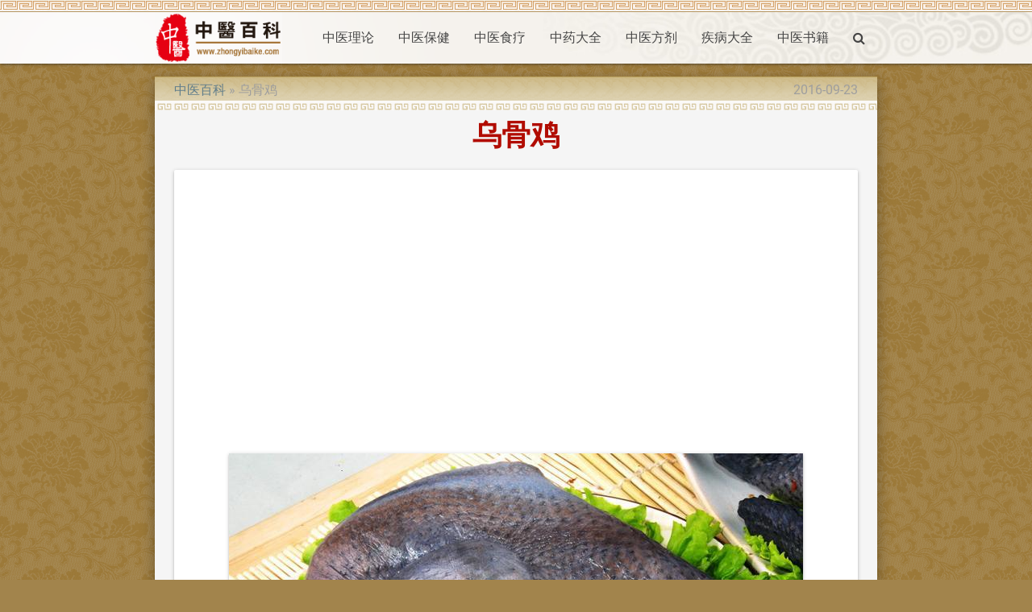

--- FILE ---
content_type: text/html; charset=UTF-8
request_url: https://zhongyibaike.com/wiki/%E4%B9%8C%E9%AA%A8%E9%B8%A1
body_size: 5682
content:
<!DOCTYPE html>
<html lang="zh-Hans">
<head>
  <meta charset="utf-8">
  <meta name="viewport" content="width=device-width,minimum-scale=1,initial-scale=1">
  <link rel="icon" type="image/png" href="/images/favicon.png" />
  <link rel="shortcut icon" href="/favicon.ico" />
  <title>乌骨鸡【中药】【中医百科】</title>

  <link type="text/css" rel="stylesheet" href="/css/app.css" media="all"/>
  <!-- CSRF Token -->
  <meta name="csrf-token" content="oFqyaDfdNQ5j54znKREL4YMXrEwOZZ49O34wisf6">
  <!-- Scripts -->
  <script>
      window.Laravel = {"csrfToken":"oFqyaDfdNQ5j54znKREL4YMXrEwOZZ49O34wisf6"}  </script>
<script>
  (function(i,s,o,g,r,a,m){i['GoogleAnalyticsObject']=r;i[r]=i[r]||function(){
  (i[r].q=i[r].q||[]).push(arguments)},i[r].l=1*new Date();a=s.createElement(o),
  m=s.getElementsByTagName(o)[0];a.async=1;a.src=g;m.parentNode.insertBefore(a,m)
  })(window,document,'script','https://www.google-analytics.com/analytics.js','ga');

  ga('create', 'UA-19593835-1', 'auto');
  ga('send', 'pageview');

</script>
<script type="application/ld+json">
{"@context":"http://schema.org","@type":"WebSite","name":"中医百科","url":"https://zhongyibaike.com/","potentialAction":{"@type":"SearchAction","target":"https://zhongyibaike.com/search?q={search_term_string}","query-input":"required name=search_term_string"}}
</script>
<link rel="canonical" href="/wiki/乌骨鸡" />
<link rel="alternate" href="/wiki/乌骨鸡" hreflang="zh-Hans" />
<link rel="amphtml" href="/amp/乌骨鸡" />
<script async src="//pagead2.googlesyndication.com/pagead/js/adsbygoogle.js"></script>
<script>
  (adsbygoogle = window.adsbygoogle || []).push({
    google_ad_client: "ca-pub-9528087877717264",
    enable_page_level_ads: true
  });
</script>
<script type="application/ld+json">
{"@context":"http://schema.org","@type":"BreadcrumbList","itemListElement":[{"@type":"ListItem","position":1,"item":{"@id":"/","name":"中医百科"}},{"@type":"ListItem","position":2,"item":{"@id":"/wiki/乌骨鸡","name":"乌骨鸡"}}]}
</script>
<script type="application/ld+json">
{"@context":"http://schema.org","@type":"Article","author":{"@type":"Person","name":"dmn"},"publisher":{"@type":"Organization","name":"中医百科","logo":{"@type":"ImageObject","url":"https://zhongyibaike.com/images/logo.gif"}},"mainEntityOfPage":"/wiki/乌骨鸡","headline":"乌骨鸡","image":[{"@type":"ImageObject","url":"https://image.zhongyibaike.com/image/乌骨鸡/乌骨鸡.jpg","width":712,"height":473}],"datePublished":"2013-03-01T08:13:09+00:00","dateModified":"2016-09-23T17:20:44+00:00"}
</script>
</head>
<body class="p_body">

  <div class="p_topnav">
  </div>

  <header>
  <nav class="white p_nav">
    <div class="nav-wrapper container">
      <a id="logo-container" href="/" class="brand-logo">
        <img src="/images/logo.gif" alt="中医百科" />
      </a>
      <ul class="right hide-on-med-and-down">
        <li><a href="/wiki/中医理论">中医理论</a></li>
        <li><a href="/wiki/中医保健">中医保健</a></li>
        <li><a href="/wiki/中医食疗">中医食疗</a></li>
        <li><a href="/wiki/中药大全">中药大全</a></li>
        <li><a href="/wiki/中医方剂">中医方剂</a></li>
        <li><a href="/tag/疾病大全">疾病大全</a></li>
        <li><a href="/wiki/中医书籍">中医书籍</a></li>
        <li><a href="/search" onclick="event.preventDefault();$('#modal_search').modal('open');"><i class="fa fa-search" aria-hidden="true"></i></a></li>
      </ul>

      <ul id="slide-out" class="sidenav">
        <li><a href="/wiki/中医理论">中医理论</a></li>
        <li><a href="/wiki/中医保健">中医保健</a></li>
        <li><a href="/wiki/中医食疗">中医食疗</a></li>
        <li><a href="/wiki/中药大全">中药大全</a></li>
        <li><a href="/wiki/中医方剂">中医方剂</a></li>
        <li><a href="/tag/疾病大全">疾病大全</a></li>
        <li><a href="/wiki/中医书籍">中医书籍</a></li>
        <li><a href="/search" onclick="event.preventDefault();$('#modal_search').modal('open');"><i class="fa fa-search" aria-hidden="true"></i></a></li>
      </ul>
      <a href="#" data-target="slide-out" class="sidenav-trigger"><i class="fa fa-bars" aria-hidden="true"></i></a>
    </div>
  </nav>
  </header>

  <div id="modal_search" class="modal">
    <form id="search_form" action="/search" method="GET">
    <div class="modal-content">
      <div class="input-field col s12">
        <input name="q" type="text" id="serach_input" class="validate" autofocus>
        <label for="serach_input">Search</label>
      </div>
    </div>
    <div class="modal-footer">
      <a href="/search" onclick="event.preventDefault(); document.getElementById('search_form').submit();" class="modal-action modal-close waves-effect waves-green btn-flat">Search</a>
    </div>
    </form>
  </div>


<main class="container z-depth-3 p_main_container p_article_container">

  <article class="row p_article">

    <header>
      <div class="col s12 m8">
        <ol class="p_breadcrumbs">
          <li><a href="/">中医百科</a></li>
          <li>乌骨鸡</li>
        </ol>
      </div>
      <div class="col s12 m4 right-align truncate p_pubdate">
        <time datetime="2016-09-23T17:20:44+00:00">2016-09-23</time>
      </div>
      
      <div class="col s12">
        <h1 class="center-align p_title">
          乌骨鸡
        </h1>
      </div>
    </header>

    <section id="content">
      <div class="col s12 p_content">

        <div class="card-panel">
        <p><div class="p_image_center">
    <figure class="z-depth-1">
        <img class="responsive-img materialboxed" data-caption="乌骨鸡" src="https://image.zhongyibaike.com/image/乌骨鸡/乌骨鸡.jpg" alt="乌骨鸡" />
        <figcaption class="center-align">1 <a href="/wiki/乌骨鸡/乌骨鸡">#</a></figcaption>
    </figure>
</div>
</p>

        <h2>名称</h2>
        <p>Black-bone Silky Fowl</p>
<p>乌鸡、武山鸡、羊毛鸡、绒毛鸡、松毛鸡、黑脚鸡、丛冠鸡、穿裤鸡</p>

      <p>
        <ol class="p_alternative_list">
          <li><a href="/wiki/乌鸡">乌鸡</a></li>
          <li><a href="/wiki/武山鸡">武山鸡</a></li>
          <li><a href="/wiki/羊毛鸡">羊毛鸡</a></li>
          <li><a href="/wiki/绒毛鸡">绒毛鸡</a></li>
          <li><a href="/wiki/松毛鸡">松毛鸡</a></li>
          <li><a href="/wiki/黑脚鸡">黑脚鸡</a></li>
          <li><a href="/wiki/丛冠鸡">丛冠鸡</a></li>
          <li><a href="/wiki/穿裤鸡">穿裤鸡</a></li>
        </ol>
      </p>
        </div>


        <script async src="//pagead2.googlesyndication.com/pagead/js/adsbygoogle.js"></script>
<!-- zhongyibaike_auto -->
<ins class="adsbygoogle"
     style="display:block"
     data-ad-client="ca-pub-9528087877717264"
     data-ad-slot="1953684854"
     data-ad-format="auto"></ins>
<script>
(adsbygoogle = window.adsbygoogle || []).push({});
</script>

        <div class="card-panel">
        <h2>乌骨鸡的种植和炮制</h2>
        <h3>来源</h3>
        <p>为雉科动物乌骨鸡的肉或除去内脏的全体。宰杀后去羽毛及内脏，取内及骨骼鲜用。亦可冻存、酒浸贮存，或烘干磨粉备用。</p>
<p>【原形态】</p>
<p>乌骨鸡，体躯短矮而小。头小，颈短，具肉冠，耳叶绿色，略呈紫蓝。遍体毛羽色白，除两翅羽毛外，全呈绒丝伏；头上有一撮细毛突起，下颌上连两颊面生有较多的细短毛。翅较短，而主翼羽的羽毛呈分裂状，致飞翔力特别强。毛脚，5爪。跖毛多而密，也有无毛者。皮、肉、骨均黑色。也有黑毛乌骨、肉白乌内、斑毛乌骨等变异种。</p>

        <h3>性味</h3>
        <p>甘，平。</p>

        <h3>性状</h3>
        <p>本品体小，头小，其皮肉、骨、嘴均呈乌色，亦有肉白者，但其内为乌色，以骨、肉、舌、俱乌为佳。</p>

        </div>

        <script async src="//pagead2.googlesyndication.com/pagead/js/adsbygoogle.js"></script>
<!-- zhongyibaike_auto -->
<ins class="adsbygoogle"
     style="display:block"
     data-ad-client="ca-pub-9528087877717264"
     data-ad-slot="1953684854"
     data-ad-format="auto"></ins>
<script>
(adsbygoogle = window.adsbygoogle || []).push({});
</script>

        <div class="card-panel">
        <h2>乌骨鸡的效果</h2>
        <h3>功效</h3>
        <p>为雉科动物乌骨鸡的肉或除去内脏的全体。用于阴虚潮热，消渴，遗精，带下，久痢。</p>

        <h3>经脉</h3>
        <p>肝，肾，肺经。</p>

        <h3>主治</h3>
        <p>补肝肾，益气血，养阴，退虚热。用于阴虚潮热，消渴，遗精，带下，久痢。</p>
<ul>
<li>1.《本草经疏》：乌骨鸡补血益阴，则虚劳赢弱可除，阴回热去，则津液自生，渴自止矣。阴平阳秘，表里固密，邪恶之气不得入。心腹和而痛自止。益阴，则冲、任、带三脉俱旺，故能除崩中带下一切虚损诸疾也。</li>
<li>2.《滇南本草》：补中止渴。</li>
<li>3.《纲目》：补虚劳赢弱，治消渴，中恶，益产妇，治女人崩中带下虚损诸病，大人小儿下痢噤口。</li>
<li>4.《本草通玄》：补阴退热。</li>
<li>5.《本草再新》：平肝祛风，除烦热，益肾养阴。</li>
</ul>

        <h3>用法用量</h3>
        <p>内服：煮食，烧存性研末，或入丸、散。</p>

        </div>


        <script async src="//pagead2.googlesyndication.com/pagead/js/adsbygoogle.js"></script>
<!-- zhongyibaike_auto -->
<ins class="adsbygoogle"
     style="display:block"
     data-ad-client="ca-pub-9528087877717264"
     data-ad-slot="1953684854"
     data-ad-format="auto"></ins>
<script>
(adsbygoogle = window.adsbygoogle || []).push({});
</script>

        <div class="card-panel">
        <h2>乌骨鸡的药方</h2>
        <ul>
<li>①治虚劳客热，肌肉消瘦，四肢倦怠，五心烦热，咽干颊赤，心怯潮热，盗汗减食，咳嗽脓血：<a href="/wiki/人参">人参</a>、<a href="/wiki/黄芪">黄芪</a>、<a href="/wiki/柴胡">柴胡</a>、<a href="/wiki/前胡">前胡</a>、<a href="/wiki/黄连">黄连</a>、<a href="/wiki/黄柏">黄柏</a>、<a href="/wiki/当归">当归</a>、白<a href="/wiki/茯苓">茯苓</a>、<a href="/wiki/熟地黄">熟地黄</a>、<a href="/wiki/生地黄">生地黄</a>、<a href="/wiki/白芍药">白芍药</a>、<a href="/wiki/五味子">五味子</a>、<a href="/wiki/知母">知母</a>、<a href="/wiki/贝母">贝母</a>、<a href="/wiki/川芎">川芎</a>、<a href="/wiki/白术">白术</a>各五钱。上为粗末，用雄鸡乌骨者，重二斤以上一只，须新生肥壮者，去毛、血洗净，入前药在肚，以线缝定，用好腊酒入锅中，放鸡在内，酒约过鸡背上一寸为度，肠脏放在鸡外，同煮极烂，拆开，同药晒干，研为细末，用原汁打蒸饼糊为丸，如梧桐子大。每服一百丸，空心，食前，米汤或沸汤送下。（《杏苑生春》乌鸡丸）</li>
<li>②治噤口痢因涩药太过伤胃，闻食口闭，四肢逆冷：乌骨鸡一只，去毛、肠，用<a href="/wiki/茴香">茴香</a>、<a href="/wiki/良姜">良姜</a>、<a class="red-text disabled">红豆</a>、<a href="/wiki/陈皮">陈皮</a>、<a href="/wiki/白姜">白姜</a>、<a href="/wiki/花椒">花椒</a>、<a href="/wiki/盐">盐</a>，同煮熟烂。以鸡令患者嗅之，使闻香气，如欲食，令饮食汁内，使胃气开。亦可治久痢。（《普济方》乌鸡煎）</li>
<li>③治脾虚滑泄：乌骨母鸡一只，治净。用<a href="/wiki/豆蔻">豆蔻</a>一两，<a href="/wiki/草果">草果</a>2枚，烧存性，掺入鸡腹内，扎定煮熟。空腹食之。（《纲目》）</li>
<li>④治妇人虚劳血气，赤白带下：<a href="/wiki/当归">当归</a>、<a href="/wiki/黄芪">黄芪</a>各六两，<a href="/wiki/生地黄">生地黄</a>、<a href="/wiki/熟地黄">熟地黄</a>、<a href="/wiki/香附子">香附子</a>各四两，<a href="/wiki/茯苓">茯苓</a>三两，<a href="/wiki/人参">人参</a>、<a href="/wiki/官桂">官桂</a>、<a href="/wiki/地骨皮">地骨皮</a>各二两。上药用（雄）乌骨白鸡一只，笼住，将黄芪末和炒面丸鸡头大喂鸡服，生眵，吊死，肠肚洗净，捋毛椎碎骨，入前药鸡腹内，用酒、醋各一瓶，煮一宿，取骨焙枯，研，共为细末，用汁打糊丸如梧桐子大。每服五十丸，盐汤下。（《袖珍方》乌鸡煎丸）</li>
<li>⑤治亦白带下及遗精白浊，下元虚惫者：<a href="/wiki/白果">白果</a>、<a href="/wiki/莲肉">莲肉</a>、<a href="/wiki/江米">江米</a>各五钱，<a href="/wiki/胡椒">胡椒</a>一钱，为末。乌骨鸡一只，如常治净，装入鸡腹煮熟。空心食之。（《纲目》）</li>
<li>⑥治久疽中朽骨：乌骨鸡胫骨，以信砒实之，盐泥固济，火煅通红，地上出火毒，用骨研细，饭丸如粟米大。以纸皮拈送入窍内，外以拔毒膏药封之。（《医学正传》）</li>
</ul>

        </div>

      </div>
    </section>

  </article>

</main>


  <div class="p_topfooter">
  </div>

  <footer class="white page-footer p_footer">
    <div class="container">
      <div class="row">
        <div class="col s12 m8 l8">
          <h4 class="grey-text text-darken-2">中医百科</h4>
          <p class="grey-text text-darken-2">
            中医百科(zhongyibaike.com)是一个非盈利性的中医网站。<br>
            本站致力于介绍研究中医相关知识，收集整理中医中药相关资料，交流中医中药相关体验。<br>
            本站信息仅供参考，不能作为诊断及医疗的依据。如有转载或引用文章涉及版权问题，请与我们联系。
          </p>
        </div>
        <div class="col s12 m4 l4 center-align">
          <ul>
            <li>
                  <a href="/login">Login</a>
                                  </li>
                        <li><a href="/wiki/关于我们">关于我们</a></li>
            <li><a href="/wiki/版权声明">版权声明</a></li>
            <li><a href="/wiki/服务条款">服务条款</a></li>
            
            
          </ul>
        </div>
      </div>
    </div>
    <div class="footer-copyright">
      <div class="container">
        <div class="center-align grey-text text-darken-1">
          Copyright © 2011 - 2026 ZHONGYIBAIKE.COM All rights reserved.
        </div>
      </div>
    </div>
  </footer>

  <!-- Scripts -->
  <script type="text/javascript" src="/js/jquery.min.js"></script>
  <script type="text/javascript" src="/js/materialize.min.js"></script>
  <script type="text/javascript" src="/js/app.js"></script>
<!-- Go to www.addthis.com/dashboard to customize your tools <script type="text/javascript" src="//s7.addthis.com/js/300/addthis_widget.js#pubid=ra-582db2774c742853"></script>  -->
</body>
</html>


--- FILE ---
content_type: text/html; charset=utf-8
request_url: https://www.google.com/recaptcha/api2/aframe
body_size: 267
content:
<!DOCTYPE HTML><html><head><meta http-equiv="content-type" content="text/html; charset=UTF-8"></head><body><script nonce="TuZDCw_Jsd14lkufv3hKHQ">/** Anti-fraud and anti-abuse applications only. See google.com/recaptcha */ try{var clients={'sodar':'https://pagead2.googlesyndication.com/pagead/sodar?'};window.addEventListener("message",function(a){try{if(a.source===window.parent){var b=JSON.parse(a.data);var c=clients[b['id']];if(c){var d=document.createElement('img');d.src=c+b['params']+'&rc='+(localStorage.getItem("rc::a")?sessionStorage.getItem("rc::b"):"");window.document.body.appendChild(d);sessionStorage.setItem("rc::e",parseInt(sessionStorage.getItem("rc::e")||0)+1);localStorage.setItem("rc::h",'1769147313715');}}}catch(b){}});window.parent.postMessage("_grecaptcha_ready", "*");}catch(b){}</script></body></html>